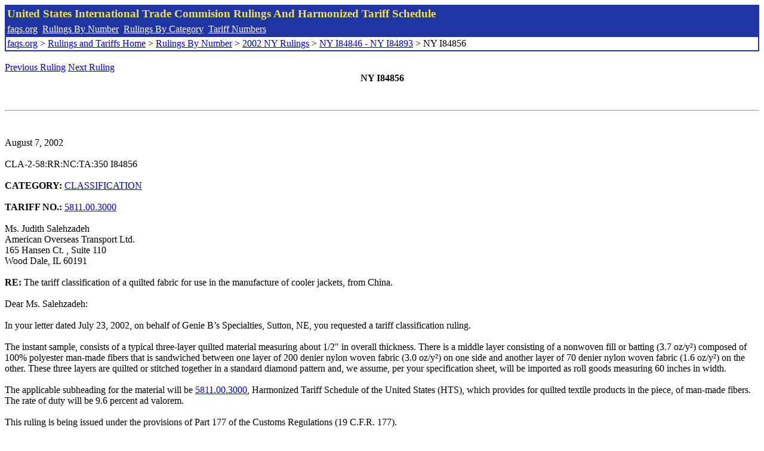

--- FILE ---
content_type: text/html; charset=UTF-8
request_url: http://www.faqs.org/rulings/rulings2002NYI84856.html
body_size: 2325
content:
<!DOCTYPE html PUBLIC "-//W3C//DTD XHTML 1.0 Strict//EN" "http://www.w3.org/TR/xhtml1/DTD/xhtml1-strict.dtd">
<html xmlns="http://www.w3.org/1999/xhtml" lang="en">
<head>
<meta http-equiv="Content-Type" content="text/html; charset=UTF-8" />
<title>NY I84856 - The tariff classification of a quilted fabric for use in the manufacture of cooler jackets, from China. - United States International Trade Commision Rulings</title>
</head>
<body>
<table style="text-align: left; color: rgb(255, 255, 153); background-color: rgb(33, 52, 163); width: 100%; height: 58px;" border="0" cellpadding="2" cellspacing="2"><tbody><tr style="color: rgb(239, 225, 93);"><td colspan="1" rowspan="1"><big><strong>United States International Trade Commision Rulings And Harmonized Tariff Schedule</strong></big></td></tr><tr><td colspan="1" rowspan="1" style="color: white;"><a style="color: white;" href="/">faqs.org</a>&nbsp;&nbsp;<a style="color: white;" href="http://faqs.org/rulings/ruling.html">Rulings By Number</a>&nbsp;&nbsp;<a style="color: white;" href="http://faqs.org/rulings/category.html">Rulings By Category</a>&nbsp;&nbsp;<a style="color: white;" href="http://faqs.org/rulings/tariff.html">Tariff Numbers</a></td></tr><tr><td style="background-color: white;"><span style="color: black;"><a href="/">faqs.org</a> > <a href="http://faqs.org/rulings/index.html">Rulings and Tariffs Home</a> > <a href="http://faqs.org/rulings/ruling.html">Rulings By Number</a> > <a href="http://faqs.org/rulings/ruling2002NY.html">2002 NY Rulings</a> > <a href="http://faqs.org/rulings/ruling2002NY177.html">NY I84846 - NY I84893</a> > NY I84856
</span></td></tr></tbody></table>
<br/><a href="http://faqs.org/rulings/rulings2002NYI84852.html">Previous Ruling</a> <a href="http://faqs.org/rulings/rulings2002NYI84857.html">Next Ruling</a><br/>
<center><strong>NY I84856</center></strong><br>
<script language="JavaScript">
<!--
function google_ad_request_done(google_ads) { var i;
if (google_ads.length>0) document.write('<hr><br><a href=\"' + google_info.feedback_url + '\" style=\"color:black; text-decoration:none\" onMouseOver=\"this.style.textDecoration=\'underline\'\" onMouseOut=\"this.style.textDecoration=\'none\'\"><b>Ads by Google</b></a>');

for(i = 0; i < google_ads.length && i < 3; ++i) { 
document.write('<br><a href=' +
google_ads[i].url 
+ ' onMouseOver="window.status=\''
+ google_ads[i].visible_url
+ '\'; return true"'
+ ' onMouseout="window.status=\'\'; return true"'

+'>' + '<b>' + 
google_ads[i].line1 +
'</b></a> - '
+ ''

+ google_ads[i].line2 + '  ' + google_ads[i].line3 + ' - '+

' <a class=\"red\" href=' + google_ads[i].url

+ ' onMouseOver="window.status=\''
+ google_ads[i].visible_url
+ '\'; return true"'
+ ' onMouseout="window.status=\'\'; return true"'

+ '>' +
google_ads[i].visible_url +
'</a><br>'
); 
} }

// -->
</script>

<script type="text/javascript"><!--
google_ad_client = "pub-5788426211617053";
google_ad_output = "js";
google_ad_channel ="4256548808";
google_feedback = "on"
//--></script> <script type="text/javascript"
src=" http://pagead2.googlesyndication.com/pagead/show_ads.js">
</script><br><hr> 

<br>
<b></b><br>
August 7, 2002<br>
<b></b><br>
CLA-2-58:RR:NC:TA:350 I84856<br>
<b></b><br>
<b>CATEGORY:</b> <a href="http://faqs.org/rulings/CLASSIFICATION.html">CLASSIFICATION</a> <br>
<b></b><br>
<b>TARIFF NO.:</b> <a href="http://faqs.org/rulings/tariffs/58110030.html">5811.00.3000</a><br>
<b></b><br>
Ms. Judith Salehzadeh<br>
American Overseas Transport Ltd.<br>
165 Hansen Ct. , Suite 110<br>
Wood Dale, IL 60191<br>
<b></b><br>
<b>RE:</b> The tariff classification of a quilted fabric for use in the manufacture of cooler jackets, from China.<br>
<b></b><br>
Dear Ms. Salehzadeh:<br>
<b></b><br>
In your letter dated July 23, 2002, on behalf of Genie B’s Specialties, Sutton, NE, you requested a tariff classification ruling.<br>
<b></b><br>
The instant sample, consists of a typical three-layer quilted material measuring about 1/2" in overall thickness. There is a middle layer consisting of a nonwoven fill or batting (3.7 oz/y²) composed of 100% polyester man-made fibers that is sandwiched between one layer of 200 denier nylon woven fabric (3.0 oz/y²) on one side and another layer of 70 denier nylon woven fabric (1.6 oz/y²) on the other. These three layers are quilted or stitched together in a standard diamond pattern and, we assume, per your specification sheet, will be imported as roll goods measuring 60 inches in width.<br>
<b></b><br>
The applicable subheading for the material will be <a href="http://faqs.org/rulings/tariffs/58110030.html">5811.00.3000</a>, Harmonized Tariff Schedule of the United States (HTS), which provides for quilted textile products in the piece, of man-made fibers. The rate of duty will be 9.6 percent ad valorem.<br>
<b></b><br>
This ruling is being issued under the provisions of Part 177 of the Customs Regulations (19 C.F.R. 177).<br>
<b></b><br>
A copy of the ruling or the control number indicated above should be provided with the entry documents filed at the time this merchandise is imported. If you have any questions regarding the ruling, contact National Import Specialist George Barth at 646-733-3044.<br>
<b></b><br>
Sincerely,<br>
<b></b><br>
Robert B. Swierupski<br>
Director,<br>


<br/><a href="http://faqs.org/rulings/rulings2002NYI84852.html">Previous Ruling</a> <a href="http://faqs.org/rulings/rulings2002NYI84857.html">Next Ruling</a><br/><br/><strong>See also:</strong><ul>
<li><a href="http://faqs.org/rulings/tariffs/58110030.html"> Tariff No.: 5811.00.30 - Quilted textile products in the piece (excluding embroidery), of one or more layers assembled with padding, of man-made fibers</a></li></ul>

</body>
</html>


--- FILE ---
content_type: text/html; charset=utf-8
request_url: https://www.google.com/recaptcha/api2/aframe
body_size: 266
content:
<!DOCTYPE HTML><html><head><meta http-equiv="content-type" content="text/html; charset=UTF-8"></head><body><script nonce="aR1AI7CcC9B0YrU2d-81kw">/** Anti-fraud and anti-abuse applications only. See google.com/recaptcha */ try{var clients={'sodar':'https://pagead2.googlesyndication.com/pagead/sodar?'};window.addEventListener("message",function(a){try{if(a.source===window.parent){var b=JSON.parse(a.data);var c=clients[b['id']];if(c){var d=document.createElement('img');d.src=c+b['params']+'&rc='+(localStorage.getItem("rc::a")?sessionStorage.getItem("rc::b"):"");window.document.body.appendChild(d);sessionStorage.setItem("rc::e",parseInt(sessionStorage.getItem("rc::e")||0)+1);localStorage.setItem("rc::h",'1768882410183');}}}catch(b){}});window.parent.postMessage("_grecaptcha_ready", "*");}catch(b){}</script></body></html>